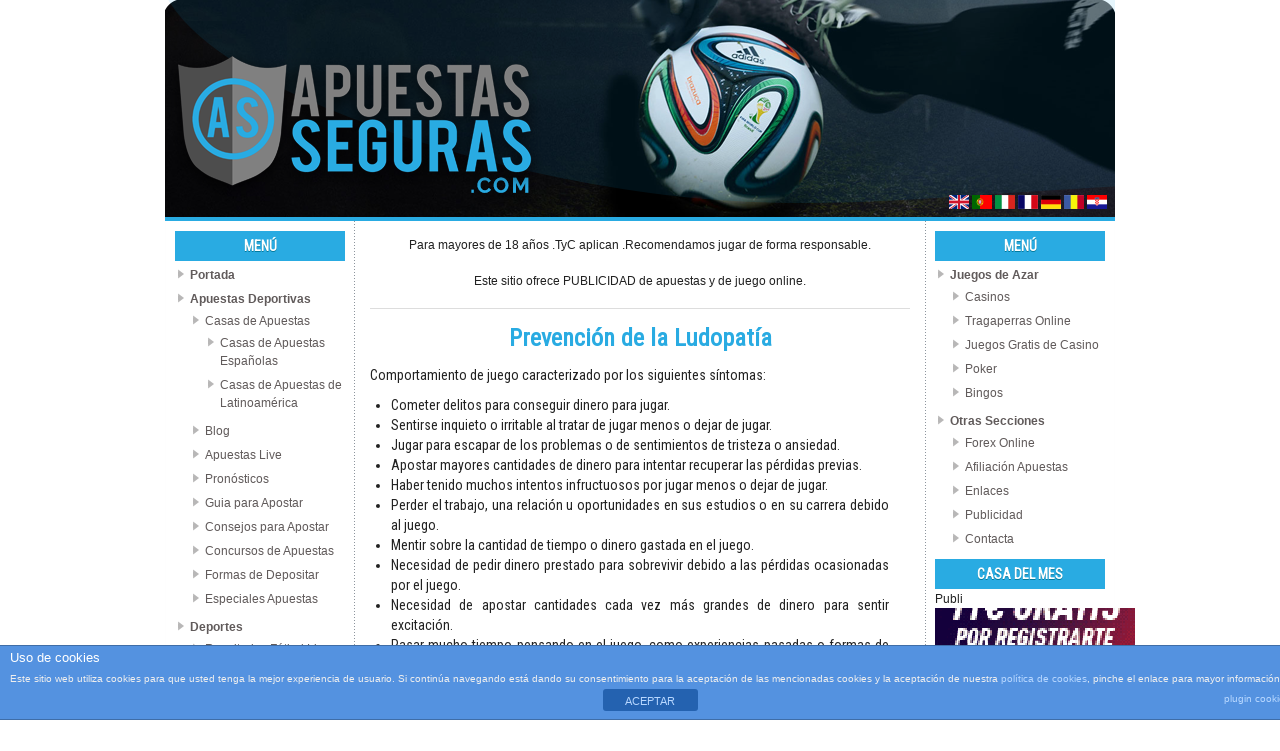

--- FILE ---
content_type: text/html; charset=UTF-8
request_url: https://www.apuestasseguras.com/ludopatia.htm
body_size: 8073
content:
<!DOCTYPE html PUBLIC "-//W3C//DTD XHTML 1.0 Transitional//EN" "http://www.w3.org/TR/xhtml1/DTD/xhtml1-transitional.dtd">
<html xmlns="http://www.w3.org/1999/xhtml" lang="es">
<head profile="http://gmpg.org/xfn/11">
<meta http-equiv="Content-Type" content="text/html; charset=UTF-8" />

<link rel="stylesheet" href="https://www.apuestasseguras.com/wp-content/themes/web/css/screen.css" type="text/css" media="screen, projection" />
<link rel="stylesheet" href="https://www.apuestasseguras.com/wp-content/themes/web/css/print.css" type="text/css" media="print" />
<!--[if IE]><link rel="stylesheet" href="https://www.apuestasseguras.com/wp-content/themes/web/css/ie.css" type="text/css" media="screen, projection"><![endif]-->
<link rel="stylesheet" href="https://www.apuestasseguras.com/wp-content/themes/web/style.css" />
<link type="text/css" rel="stylesheet" href="https://fonts.googleapis.com/css?family=Roboto+Condensed" />
<link rel="stylesheet" href="https://www.apuestasseguras.com/wp-content/themes/web/jdgallery/jd.gallery.css" type="text/css" media="screen" charset="utf-8" />
<script src="https://www.apuestasseguras.com/wp-content/themes/web/jdgallery/mootools-1.2.1-core-yc.js" type="text/javascript"></script>
<script src="https://www.apuestasseguras.com/wp-content/themes/web/jdgallery/mootools-1.2-more.js" type="text/javascript"></script>
<script src="https://www.apuestasseguras.com/wp-content/themes/web/jdgallery/jd.gallery.js" type="text/javascript"></script>
<script src="https://www.apuestasseguras.com/wp-content/themes/web/jdgallery/jd.gallery.transitions.js" type="text/javascript"></script>
<!--[if IE 6]>
	<script src="https://www.apuestasseguras.com/wp-content/themes/web/js/pngfix.js"></script>
<![endif]--> 
<link rel="shortcut icon" href="https://www.apuestasseguras.com/images/favicon.ico" />
<link rel="alternate" type="application/rss+xml" href="https://www.apuestasseguras.com/feed" />
<link rel="pingback" href="https://www.apuestasseguras.com/xmlrpc.php" />
<script src="https://www.apuestasseguras.com/wp-content/themes/web/menu/mootools-1.2.1-core-yc.js" type="text/javascript"></script>
<link rel="stylesheet" href="https://www.apuestasseguras.com/wp-content/themes/web/menu/MenuMatic.css" type="text/css" media="screen" charset="utf-8" />
<!--[if lt IE 7]>
	<link rel="stylesheet" href="https://www.apuestasseguras.com/wp-content/themes/web/menu/MenuMatic-ie6.css" type="text/css" media="screen" charset="utf-8" />
<![endif]-->
<!-- Load the MenuMatic Class -->
<script src="https://www.apuestasseguras.com/wp-content/themes/web/menu/MenuMatic_0.68.3.js" type="text/javascript" charset="utf-8"></script>


	<!-- This site is optimized with the Yoast SEO plugin v14.3 - https://yoast.com/wordpress/plugins/seo/ -->
	<title>Prevención de la Ludopatía | Apuestas Seguras</title>
	<meta name="robots" content="index, follow" />
	<meta name="googlebot" content="index, follow, max-snippet:-1, max-image-preview:large, max-video-preview:-1" />
	<meta name="bingbot" content="index, follow, max-snippet:-1, max-image-preview:large, max-video-preview:-1" />
	<link rel="canonical" href="https://www.apuestasseguras.com/ludopatia.htm" />
	<meta property="og:locale" content="es_ES" />
	<meta property="og:type" content="article" />
	<meta property="og:title" content="Prevención de la Ludopatía | Apuestas Seguras" />
	<meta property="og:description" content="Comportamiento de juego caracterizado por los siguientes síntomas: Cometer delitos para conseguir dinero para jugar. Sentirse inquieto o irritable al tratar de jugar menos o dejar de jugar. Jugar para escapar de los problemas o de sentimientos de tristeza o ansiedad. Apostar mayores cantidades de dinero para intentar recuperar las pérdidas previas. Haber tenido muchos [&hellip;]" />
	<meta property="og:url" content="https://www.apuestasseguras.com/ludopatia.htm" />
	<meta property="og:site_name" content="Apuestas Seguras" />
	<meta property="article:modified_time" content="2014-12-10T20:34:06+00:00" />
	<meta name="twitter:card" content="summary_large_image" />
	<script type="application/ld+json" class="yoast-schema-graph">{"@context":"https://schema.org","@graph":[{"@type":"WebSite","@id":"https://www.apuestasseguras.com/#website","url":"https://www.apuestasseguras.com/","name":"Apuestas Seguras","description":"Apuestas Seguras. Encontrar\u00e1s las mejores apuestas deportivas seguras online. Encuentra lo mejor del mundo de las apuestas : pronosticos, cuotas, noticias y resultados.","potentialAction":[{"@type":"SearchAction","target":"https://www.apuestasseguras.com/?s={search_term_string}","query-input":"required name=search_term_string"}],"inLanguage":"es"},{"@type":"WebPage","@id":"https://www.apuestasseguras.com/ludopatia.htm#webpage","url":"https://www.apuestasseguras.com/ludopatia.htm","name":"Prevenci\u00f3n de la Ludopat\u00eda | Apuestas Seguras","isPartOf":{"@id":"https://www.apuestasseguras.com/#website"},"datePublished":"2014-12-10T09:00:56+00:00","dateModified":"2014-12-10T20:34:06+00:00","inLanguage":"es","potentialAction":[{"@type":"ReadAction","target":["https://www.apuestasseguras.com/ludopatia.htm"]}]}]}</script>
	<!-- / Yoast SEO plugin. -->


<link rel='dns-prefetch' href='//s.w.org' />
<link rel="alternate" type="application/rss+xml" title="Apuestas Seguras &raquo; Comentario Prevención de la Ludopatía del feed" href="https://www.apuestasseguras.com/ludopatia.htm/feed" />
<link rel="preload" href="https://www.apuestasseguras.com/wp-content/uploads/2021/04/Captura-de-pantalla-2021-04-07-a-las-18.47.21.png" as="image" />
		<script type="text/javascript">
			window._wpemojiSettings = {"baseUrl":"https:\/\/s.w.org\/images\/core\/emoji\/12.0.0-1\/72x72\/","ext":".png","svgUrl":"https:\/\/s.w.org\/images\/core\/emoji\/12.0.0-1\/svg\/","svgExt":".svg","source":{"concatemoji":"https:\/\/www.apuestasseguras.com\/wp-includes\/js\/wp-emoji-release.min.js?ver=5.3.20"}};
			!function(e,a,t){var n,r,o,i=a.createElement("canvas"),p=i.getContext&&i.getContext("2d");function s(e,t){var a=String.fromCharCode;p.clearRect(0,0,i.width,i.height),p.fillText(a.apply(this,e),0,0);e=i.toDataURL();return p.clearRect(0,0,i.width,i.height),p.fillText(a.apply(this,t),0,0),e===i.toDataURL()}function c(e){var t=a.createElement("script");t.src=e,t.defer=t.type="text/javascript",a.getElementsByTagName("head")[0].appendChild(t)}for(o=Array("flag","emoji"),t.supports={everything:!0,everythingExceptFlag:!0},r=0;r<o.length;r++)t.supports[o[r]]=function(e){if(!p||!p.fillText)return!1;switch(p.textBaseline="top",p.font="600 32px Arial",e){case"flag":return s([127987,65039,8205,9895,65039],[127987,65039,8203,9895,65039])?!1:!s([55356,56826,55356,56819],[55356,56826,8203,55356,56819])&&!s([55356,57332,56128,56423,56128,56418,56128,56421,56128,56430,56128,56423,56128,56447],[55356,57332,8203,56128,56423,8203,56128,56418,8203,56128,56421,8203,56128,56430,8203,56128,56423,8203,56128,56447]);case"emoji":return!s([55357,56424,55356,57342,8205,55358,56605,8205,55357,56424,55356,57340],[55357,56424,55356,57342,8203,55358,56605,8203,55357,56424,55356,57340])}return!1}(o[r]),t.supports.everything=t.supports.everything&&t.supports[o[r]],"flag"!==o[r]&&(t.supports.everythingExceptFlag=t.supports.everythingExceptFlag&&t.supports[o[r]]);t.supports.everythingExceptFlag=t.supports.everythingExceptFlag&&!t.supports.flag,t.DOMReady=!1,t.readyCallback=function(){t.DOMReady=!0},t.supports.everything||(n=function(){t.readyCallback()},a.addEventListener?(a.addEventListener("DOMContentLoaded",n,!1),e.addEventListener("load",n,!1)):(e.attachEvent("onload",n),a.attachEvent("onreadystatechange",function(){"complete"===a.readyState&&t.readyCallback()})),(n=t.source||{}).concatemoji?c(n.concatemoji):n.wpemoji&&n.twemoji&&(c(n.twemoji),c(n.wpemoji)))}(window,document,window._wpemojiSettings);
		</script>
		<style type="text/css">
img.wp-smiley,
img.emoji {
	display: inline !important;
	border: none !important;
	box-shadow: none !important;
	height: 1em !important;
	width: 1em !important;
	margin: 0 .07em !important;
	vertical-align: -0.1em !important;
	background: none !important;
	padding: 0 !important;
}
</style>
	<link rel='stylesheet' id='wp-block-library-css'  href='https://www.apuestasseguras.com/wp-includes/css/dist/block-library/style.min.css?ver=5.3.20' type='text/css' media='all' />
<style id='wp-block-library-inline-css' type='text/css'>
.has-text-align-justify{text-align:justify;}
</style>
<link rel='stylesheet' id='age-gate-css'  href='https://www.apuestasseguras.com/wp-content/plugins/age-gate/public/css/age-gate-public.css?ver=2.20.2' type='text/css' media='all' />
<style id='age-gate-user-options-inline-css' type='text/css'>
:root{--age-gate-blur: 5px;}
</style>
<link rel='stylesheet' id='front-estilos-css'  href='https://www.apuestasseguras.com/wp-content/plugins/asesor-cookies-para-la-ley-en-espana/html/front/estilos.css?ver=5.3.20' type='text/css' media='all' />
<link rel='stylesheet' id='contact-form-7-css'  href='https://www.apuestasseguras.com/wp-content/plugins/contact-form-7/includes/css/styles.css?ver=5.1.9' type='text/css' media='all' />
<link rel='stylesheet' id='wp-pagenavi-css'  href='https://www.apuestasseguras.com/wp-content/plugins/wp-pagenavi/pagenavi-css.css?ver=2.70' type='text/css' media='all' />
<link rel='stylesheet' id='tablepress-default-css'  href='https://www.apuestasseguras.com/wp-content/plugins/tablepress/css/default.min.css?ver=1.11' type='text/css' media='all' />
<link rel='stylesheet' id='jetpack_css-css'  href='https://www.apuestasseguras.com/wp-content/plugins/jetpack/css/jetpack.css?ver=8.6.4' type='text/css' media='all' />
<script type='text/javascript' src='https://www.apuestasseguras.com/wp-includes/js/jquery/jquery.js?ver=1.12.4-wp'></script>
<script type='text/javascript' src='https://www.apuestasseguras.com/wp-includes/js/jquery/jquery-migrate.min.js?ver=1.4.1'></script>
<script type='text/javascript'>
/* <![CDATA[ */
var cdp_cookies_info = {"url_plugin":"https:\/\/www.apuestasseguras.com\/wp-content\/plugins\/asesor-cookies-para-la-ley-en-espana\/plugin.php","url_admin_ajax":"https:\/\/www.apuestasseguras.com\/wp-admin\/admin-ajax.php"};
/* ]]> */
</script>
<script type='text/javascript' src='https://www.apuestasseguras.com/wp-content/plugins/asesor-cookies-para-la-ley-en-espana/html/front/principal.js?ver=5.3.20'></script>
<link rel='https://api.w.org/' href='https://www.apuestasseguras.com/wp-json/' />
<link rel="EditURI" type="application/rsd+xml" title="RSD" href="https://www.apuestasseguras.com/xmlrpc.php?rsd" />
<link rel="wlwmanifest" type="application/wlwmanifest+xml" href="https://www.apuestasseguras.com/wp-includes/wlwmanifest.xml" /> 
<meta name="generator" content="WordPress 5.3.20" />
<link rel='shortlink' href='https://wp.me/P8jnmn-1B' />
<link rel="alternate" type="application/json+oembed" href="https://www.apuestasseguras.com/wp-json/oembed/1.0/embed?url=https%3A%2F%2Fwww.apuestasseguras.com%2Fludopatia.htm" />
<link rel="alternate" type="text/xml+oembed" href="https://www.apuestasseguras.com/wp-json/oembed/1.0/embed?url=https%3A%2F%2Fwww.apuestasseguras.com%2Fludopatia.htm&#038;format=xml" />
<meta name="google-site-verification" content="t7kCLU2Ji1aJeu7q1WHx8RJrQBPN_BBKuacW0zEZzI8" />
<link rel='dns-prefetch' href='//v0.wordpress.com'/>
<link rel='dns-prefetch' href='//i0.wp.com'/>
<link rel='dns-prefetch' href='//i1.wp.com'/>
<link rel='dns-prefetch' href='//i2.wp.com'/>
<style type='text/css'>img#wpstats{display:none}</style><meta name="ga-site-verification" content="QbWZ_PRW_QiotWjPr01mUeMB" />
</head>
<body data-rsssl=1>
	<div id="wrapper">
		<div id="container" class="container"> 
			<div class="span-24">
                <div class="span-20">
			</div>
			</div>
				<div id="header" class="span-24">
					<div class="span-12" style="padding-top: 0px;">
<a href="https://www.apuestasseguras.com/"><img src="https://www.apuestasseguras.com/images/logo.png" alt="Apuestas Seguras"></a>
					</div>
					<div class="span-12 last" style="padding-top: 195px;">

<div align="right">

<a href="http://www.betsite.org/" title="bets" target="_blank" rel="nofollow"><img src="https://www.apuestasseguras.com/images/inglaterra.png" alt="bets" /></a>

<a href="http://www.bonusapostas.com/" title="apostas" target="_blank" rel="nofollow"><img src="https://www.apuestasseguras.com/images/portugal.png" alt="apostas" /></a>

<a href="http://www.scommessesportivecalcio.com/" title="scommesse" target="_blank" rel="nofollow"><img src="https://www.apuestasseguras.com/images/italia.png" alt="scommesse" /></a>

<a href="http://www.lesparissportifs.org/" title="paris sportifs" target="_blank" rel="nofollow"><img src="https://www.apuestasseguras.com/images/francia.png" alt="paris sportifs" /></a>

<a href="http://www.dassportwetten.com/" title="sport wetten" target="_blank" rel="nofollow"><img src="https://www.apuestasseguras.com/images/alemania.png" alt="sport wetten" /></a>

<a href="http://www.pariuri.tv/" title="pariuri" target="_blank" rel="nofollow"><img src="https://www.apuestasseguras.com/images/rumania.png" alt="pariuri" /></a>

<a href="http://www.kladionice.biz/" title="kladionice" target="_blank" rel="nofollow"><img src="https://www.apuestasseguras.com/images/croacia.png" alt="kladionice" /></a>

<img src="https://www.apuestasseguras.com/images/transparencia.png" width="5" height="14" />

</div>

					</div>

				</div>

<p>&nbsp;</p>
<p>&nbsp;</p>
<div>&nbsp;</div>

			<div class="span-24">
				<div id="navcontainer">
				</div>
			</div><div class="span-24" id="contentwrap">
    <div class="span-5">
		<div class="sidebar sidebar-left">
			<ul>
				<li id="nav_menu-2" class="widget widget_nav_menu"><h2 class="widgettitle">MENÚ</h2><div class="menu-menu-izquierda-container"><ul id="menu-menu-izquierda" class="menu"><li id="menu-item-174" class="menu-item menu-item-type-custom menu-item-object-custom menu-item-home menu-item-174"><a href="https://www.apuestasseguras.com/"><strong>Portada</strong></a></li>
<li id="menu-item-175" class="menu-item menu-item-type-custom menu-item-object-custom menu-item-has-children menu-item-175"><a href="#"><strong>Apuestas Deportivas</strong></a>
<ul class="sub-menu">
	<li id="menu-item-177" class="menu-item menu-item-type-post_type menu-item-object-page menu-item-has-children menu-item-177"><a href="https://www.apuestasseguras.com/menu2.htm">Casas de Apuestas</a>
	<ul class="sub-menu">
		<li id="menu-item-469" class="menu-item menu-item-type-post_type menu-item-object-page menu-item-469"><a href="https://www.apuestasseguras.com/espana.htm">Casas de Apuestas Españolas</a></li>
		<li id="menu-item-470" class="menu-item menu-item-type-post_type menu-item-object-page menu-item-470"><a href="https://www.apuestasseguras.com/america.htm">Casas de Apuestas de Latinoamérica</a></li>
	</ul>
</li>
	<li id="menu-item-176" class="menu-item menu-item-type-taxonomy menu-item-object-category menu-item-176"><a href="https://www.apuestasseguras.com/blog.htm">Blog</a></li>
	<li id="menu-item-179" class="menu-item menu-item-type-post_type menu-item-object-page menu-item-179"><a href="https://www.apuestasseguras.com/apuestaslive.htm">Apuestas Live</a></li>
	<li id="menu-item-180" class="menu-item menu-item-type-post_type menu-item-object-page menu-item-180"><a rel="nofollow" href="https://www.apuestasseguras.com/Pronosticos.htm">Pronósticos</a></li>
	<li id="menu-item-181" class="menu-item menu-item-type-post_type menu-item-object-page menu-item-181"><a href="https://www.apuestasseguras.com/Guia.htm">Guia para Apostar</a></li>
	<li id="menu-item-182" class="menu-item menu-item-type-post_type menu-item-object-page menu-item-182"><a href="https://www.apuestasseguras.com/consejos.htm">Consejos para Apostar</a></li>
	<li id="menu-item-184" class="menu-item menu-item-type-post_type menu-item-object-page menu-item-184"><a href="https://www.apuestasseguras.com/concurso.htm">Concursos de Apuestas</a></li>
	<li id="menu-item-185" class="menu-item menu-item-type-post_type menu-item-object-page menu-item-185"><a href="https://www.apuestasseguras.com/ingresos.htm">Formas de Depositar</a></li>
	<li id="menu-item-186" class="menu-item menu-item-type-post_type menu-item-object-page menu-item-186"><a rel="nofollow" href="https://www.apuestasseguras.com/especiales.htm">Especiales Apuestas</a></li>
</ul>
</li>
<li id="menu-item-187" class="menu-item menu-item-type-custom menu-item-object-custom menu-item-has-children menu-item-187"><a href="#"><strong>Deportes</strong></a>
<ul class="sub-menu">
	<li id="menu-item-188" class="menu-item menu-item-type-post_type menu-item-object-page menu-item-188"><a href="https://www.apuestasseguras.com/resultados.htm">Resultados Fútbol Live</a></li>
	<li id="menu-item-189" class="menu-item menu-item-type-post_type menu-item-object-page menu-item-189"><a rel="nofollow" href="https://www.apuestasseguras.com/estadisticas.htm">Estadísticas</a></li>
</ul>
</li>
</ul></div></li><li id="text-4" class="widget widget_text"><h2 class="widgettitle">CASAS DE APUESTAS</h2>			<div class="textwidget"><p>Contenido para mayores de 18 años. Todas las casas tienen términos y condiciones. Recomendamos jugar de forma responsable.</p>
<p>PUBLICIDAD</p>
<ul class="xoxo blogroll">
<li><strong><a title="888sport" href="https://ic.aff-handler.com/C/46286?sr=1220362" target="_blank" rel="nofollow noopener noreferrer">888sport</a> </strong></li>
<li><strong><a title="Betway" href="http://www.betway.es/?s=wgs16148&amp;mid=82303" target="_blank" rel="nofollow noopener noreferrer">Betway</a></strong></li>
<li><strong><a title="Bwin" href="https://promo.bwin.es/es/promo/8040_2017_live_the_action?4605906&amp;zoneId=1827049" target="_blank" rel="nofollow noopener noreferrer">bwin</a> </strong></li>
<li><strong><a title="Golden Park" href="https://app.afiliago.com/go/6589/JDYorVASub" target="_blank" rel="nofollow noopener noreferrer">Golden Park</a> </strong></li>
<li><strong><a title="luckia" href="https://bet.redluckia.com/redirect.aspx?pid=2160&amp;bid=1528" target="_blank" rel="nofollow noopener noreferrer">Luckia</a> </strong></li>
<li><strong><a title="paf" href="https://record.multibrandaffiliates.com/_eeEKixTaaxt_qrCCt62aAWNd7ZgqdRLk/1/" target="_blank" rel="nofollow noopener noreferrer">Paf</a> </strong></li>
<li><strong><u><a title="pokerstars sports" href="https://secure.starsaffiliateclub.com/C.ashx?btag=a_105556b_1373c_&amp;affid=72045004&amp;siteid=105556&amp;adid=1373&amp;c=" target="_blank" rel="nofollow noopener noreferrer">PokerStars Sports</a> </u></strong></li>
<li><strong><a href="https://online.sportium.es/promoRedirect?member=cidoncha&amp;campaign=DEFAULT&amp;channel=DEFAULT&amp;zone=18823521&amp;lp=16346254" target="_blank" rel="nofollow noopener noreferrer">Sportium</a>  </strong></li>
<li><strong><a href="http://ads.suertia.es/redirect.aspx?bid=1561&amp;pid=2167" target="_blank" rel="nofollow noopener noreferrer">Suertia</a> </strong></li>
<li><strong><a title="willhill" href="https://campaigns.williamhill.es/C.ashx?btag=a_534b_823c_&amp;affid=1420353&amp;siteid=534&amp;adid=823&amp;c=" target="_blank" rel="nofollow noopener noreferrer">William Hill</a> </strong></li>
<li><strong><a href="https://ads.yaasscasino.es/redirect.aspx?pid=12139&amp;lpid=612&amp;bid=8836" target="_blank" rel="noopener noreferrer">Yaass Casino</a></strong></li>
</ul>
</div>
		</li>			</ul>
		</div>
</div>	<div class="span-14">
		<div id="content">

<div align="center">




<p>Para mayores de 18 años .TyC aplican .Recomendamos jugar de forma responsable.</p>
<p align="center">Este sitio ofrece PUBLICIDAD de apuestas y de juego online.</p>

</div>

<hr></hr>

						<div class="post" id="post-99">
			<div align="center"><h2 class="title">Prevención de la Ludopatía</h2></div>
<div align="center"></div>
				<div class="entry">
					<p>Comportamiento de juego caracterizado por los siguientes síntomas:</p>
<ul>
<li>Cometer delitos para conseguir dinero para jugar.</li>
<li>Sentirse inquieto o irritable al tratar de jugar menos o dejar de jugar.</li>
<li>Jugar para escapar de los problemas o de sentimientos de tristeza o ansiedad.</li>
<li>Apostar mayores cantidades de dinero para intentar recuperar las pérdidas previas.</li>
<li>Haber tenido muchos intentos infructuosos por jugar menos o dejar de jugar.</li>
<li>Perder el trabajo, una relación u oportunidades en sus estudios o en su carrera debido al juego.</li>
<li>Mentir sobre la cantidad de tiempo o dinero gastada en el juego.</li>
<li>Necesidad de pedir dinero prestado para sobrevivir debido a las pérdidas ocasionadas por el juego.</li>
<li>Necesidad de apostar cantidades cada vez más grandes de dinero para sentir excitación.</li>
<li>Pasar mucho tiempo pensando en el juego, como experiencias pasadas o formas de conseguir más dinero con que jugar.</li>
</ul>
<p><strong>LUDOPATÍA</strong></p>
<blockquote><p>«Es una enfermedad adictiva en la que el sujeto es empujado por un abrumador e incontrolable impulso de jugar. El impulso persiste y progresa en intensidad y urgencia, consumiendo cada vez más tiempo, energía y recursos emocionales y materiales de que dispone el individuo. Finalmente, invade, socava y a menudo destruye todo lo que es significativo en la vida de la persona»</p></blockquote>
<p>Si crees que estás entre los síntomas que identificamos, aquí tienes el:</p>
<ul>
<li><strong>Teléfono del Jugador:</strong> 900 713 525</li>
</ul>
									</div>
			</div>
					</div>
	</div>
	<div class="span-5 last">
		<div class="sidebar sidebar-right">
			<ul>
				<li id="nav_menu-3" class="widget widget_nav_menu"><h2 class="widgettitle">MENÚ</h2><div class="menu-menu-derecha-container"><ul id="menu-menu-derecha" class="menu"><li id="menu-item-190" class="menu-item menu-item-type-custom menu-item-object-custom menu-item-has-children menu-item-190"><a><strong>Juegos de Azar</strong></a>
<ul class="sub-menu">
	<li id="menu-item-191" class="menu-item menu-item-type-post_type menu-item-object-page menu-item-191"><a href="https://www.apuestasseguras.com/casinos.htm">Casinos</a></li>
	<li id="menu-item-257" class="menu-item menu-item-type-post_type menu-item-object-page menu-item-257"><a href="https://www.apuestasseguras.com/tragaperras">Tragaperras Online</a></li>
	<li id="menu-item-192" class="menu-item menu-item-type-post_type menu-item-object-page menu-item-192"><a rel="nofollow" href="https://www.apuestasseguras.com/juegosgratuitos.htm">Juegos Gratis de Casino</a></li>
	<li id="menu-item-193" class="menu-item menu-item-type-post_type menu-item-object-page menu-item-193"><a href="https://www.apuestasseguras.com/poker.htm">Poker</a></li>
	<li id="menu-item-194" class="menu-item menu-item-type-post_type menu-item-object-page menu-item-194"><a href="https://www.apuestasseguras.com/bingos.htm">Bingos</a></li>
</ul>
</li>
<li id="menu-item-196" class="menu-item menu-item-type-custom menu-item-object-custom menu-item-has-children menu-item-196"><a><strong>Otras Secciones</strong></a>
<ul class="sub-menu">
	<li id="menu-item-315" class="menu-item menu-item-type-post_type menu-item-object-page menu-item-315"><a rel="nofollow" href="https://www.apuestasseguras.com/forex">Forex Online</a></li>
	<li id="menu-item-197" class="menu-item menu-item-type-post_type menu-item-object-page menu-item-197"><a rel="nofollow" href="https://www.apuestasseguras.com/afiliacion.htm">Afiliación Apuestas</a></li>
	<li id="menu-item-198" class="menu-item menu-item-type-post_type menu-item-object-page menu-item-198"><a rel="nofollow" href="https://www.apuestasseguras.com/enlaces.htm">Enlaces</a></li>
	<li id="menu-item-199" class="menu-item menu-item-type-custom menu-item-object-custom menu-item-199"><a title="publicidad" rel="nofollow" href="http://www.publicidadapuestas.com">Publicidad</a></li>
	<li id="menu-item-200" class="menu-item menu-item-type-post_type menu-item-object-page menu-item-200"><a rel="nofollow" href="https://www.apuestasseguras.com/contacta.htm">Contacta</a></li>
</ul>
</li>
</ul></div></li><li id="text-10" class="widget widget_text"><h2 class="widgettitle">CASA DEL MES</h2>			<div class="textwidget"><div>Publi</div>

<div align="center">

<a href="https://online.sportium.es/promoRedirect?member=cidoncha&campaign=DEFAULT&channel=DEFAULT&zone=19336069&lp=16346254">
 <img src="https://i2.wp.com/www.apuestasseguras.com/wp-content/uploads/2024/07/robapaginas_120x240.gif?resize=200%2C200&#038;ssl=1" width="200" height="200" data-recalc-dims="1" />
</a>

</div></div>
		</li><li id="text-7" class="widget widget_text">			<div class="textwidget"><a class="twitter-timeline" width="220" height="275" href="https://twitter.com/apuestasseguras" data-widget-id="261414711462072320">Tweets por @apuestasseguras</a>
<script>!function(d,s,id){var js,fjs=d.getElementsByTagName(s)[0];if(!d.getElementById(id)){js=d.createElement(s);js.id=id;js.src="//platform.twitter.com/widgets.js";fjs.parentNode.insertBefore(js,fjs);}}(document,"script","twitter-wjs");</script></div>
		</li><li id="text-11" class="widget widget_text"><h2 class="widgettitle">Webs Amigas</h2>			<div class="textwidget">
<p><a href="http://www.tragaperrasonline.com/" title="Tragaperras Online" target="_blank" rel="noopener noreferrer">Tragaperras Online</a> </p>
<p> <a href="http://www.ruletagratis.com/" title="ruleta gratis" target="_blank" rel="noopener noreferrer">Ruleta Gratis</a> </p>
<p><a href="http://apuestasbitcoin.net" title="Apuestas con bitcoin" target="_blank" rel="noopener noreferrer">Apuestas Argentina</a> </p>
<p> <a href="http://apuestasmexico.mx/" title="apuestas mexico" target="_blank" rel="noopener noreferrer">Apuestas Mexico</a></p>
<p><a href="http://bonosdeapuestas.es/" title="bonos de apuestas" target="_blank" rel="noopener noreferrer">Bonos de Apuestas</a> </p>
<p><a href="http://bonosdepoker.com/" title="bonos de poker" target="_blank" rel="noopener noreferrer">Bonos de Poker</a></p></div>
		</li>			</ul>
		</div>
	</div></div>
<!-- HTML del pié de página -->
<div class="cdp-cookies-alerta  cdp-solapa-ocultar cdp-cookies-textos-izq cdp-cookies-tema-azul">
	<div class="cdp-cookies-texto">
		<h4 style="font-size:13px !important;line-height:13px !important">Uso de cookies</h4><p style="font-size:10px !important;line-height:10px !important">Este sitio web utiliza cookies para que usted tenga la mejor experiencia de usuario. Si continúa navegando está dando su consentimiento para la aceptación de las mencionadas cookies y la aceptación de nuestra <a href="https://www.apuestasseguras.com/politica-de-cookies" style="font-size:10px !important;line-height:10px !important">política de cookies</a>, pinche el enlace para mayor información.<a href="http://wordpress.org/plugins/asesor-cookies-para-la-ley-en-espana/" class="cdp-cookies-boton-creditos" target="_blank">plugin cookies</a></p>
		<a href="javascript:;" class="cdp-cookies-boton-cerrar">ACEPTAR</a> 
	</div>
	<a class="cdp-cookies-solapa">Aviso de cookies</a>
</div>
 <script type='text/javascript'>
/* <![CDATA[ */
var age_gate_params = {"errors":{"cookies":"Tu navegador no acepta cookies, puedes experimentar problemas al entrar en este sitio","fail":"No tienes la edad suficiente para ver este contenido"},"settings":{"rechallenge":true}};
/* ]]> */
</script>
<script type='text/javascript' src='https://www.apuestasseguras.com/wp-content/plugins/age-gate/public/js/age-gate-public-cookie.js?ver=2.20.2'></script>
<script type='text/javascript' src='https://www.apuestasseguras.com/wp-content/plugins/jetpack/_inc/build/photon/photon.min.js?ver=20191001'></script>
<script type='text/javascript' src='https://www.apuestasseguras.com/wp-content/plugins/age-gate/public/js/age-gate-shortcode.js?ver=2.20.2'></script>
<script type='text/javascript'>
/* <![CDATA[ */
var wpcf7 = {"apiSettings":{"root":"https:\/\/www.apuestasseguras.com\/wp-json\/contact-form-7\/v1","namespace":"contact-form-7\/v1"}};
/* ]]> */
</script>
<script type='text/javascript' src='https://www.apuestasseguras.com/wp-content/plugins/contact-form-7/includes/js/scripts.js?ver=5.1.9'></script>
<script type='text/javascript' src='https://www.apuestasseguras.com/wp-includes/js/wp-embed.min.js?ver=5.3.20'></script>
<script type='text/javascript' src='https://stats.wp.com/e-202604.js' async='async' defer='defer'></script>
<script type='text/javascript'>
	_stq = window._stq || [];
	_stq.push([ 'view', {v:'ext',j:'1:8.6.4',blog:'122828719',post:'99',tz:'1',srv:'www.apuestasseguras.com'} ]);
	_stq.push([ 'clickTrackerInit', '122828719', '99' ]);
</script>

 </div>   
    	<div id="footer">&copy; 2004-2020 <strong>ApuestasSeguras.com</strong> | <a href="https://www.apuestasseguras.com/contacta.htm">informacion@apuestasseguras.com</a> | <a href="https://www.apuestasseguras.com/aviso.htm">Aviso Legal</a> | <a href="https://www.apuestasseguras.com/ludopatia.htm">Prevención Ludopatía</a>
<p><a href="http://www.jugarbien.es" target="_blank"><img src="https://www.apuestasseguras.com/wp-content/uploads/2017/11/logo_JugarBien.jpg" alt="jugar bien" width="171" height="50" border="0"></a> 

<a href="http://www.ordenacionjuego.es/es/rgiaj" target="_blank"><img src="https://www.apuestasseguras.com/wp-content/uploads/2017/11/logo_AutoExclusion.jpg" alt="autoexclusión" width="65" height="50" border="0"></a> 

<a href="http://www.ordenacionjuego.es" target="_blank"><img src="https://www.apuestasseguras.com/wp-content/uploads/2017/11/juegoseguro.jpg" alt="juego seguro" width="210" height="48" border="0"></a> 

<a href="http://www.ordenacionjuego.es" target="_blank"><img src="https://www.apuestasseguras.com/wp-content/uploads/2017/11/18.png" alt="Mayores 18" width="75" height="48" border="0"></a> </p> </div>
        <div id="credits">
En nuestra web siempre ofrecemos contenido actualizado al instante, siempre encontrarás la información y los bonos actualizados.
<div>Toda la web está destinada a mayores de 18 años, ningún menor será aceptado en ninguna casa de apuestas.</div>
</div>
  
</div>
</body>
</html>

--- FILE ---
content_type: text/css
request_url: https://www.apuestasseguras.com/wp-content/themes/web/style.css
body_size: 2564
content:
/*
	Theme Name: Apuestas Seguras
	Theme URL: http://www.apuestasseguras.com/
	Description: Apuestas Seguras: apuestas deportivas en internet, promociones, bonos, apuestas gratis, comparativa de cuotas, pronósticos, noticias y resultados en directo.
	Author: Webmaster
	Author URI: http://www.apuestasseguras.com/
	Version: 2.0
*/

/* LAYOUT */

body {
	background-color: #FFFFFF;
	}

#wrapper {
	padding:0;
	}

#container {
	align:center;
	}

#contentwrap {
	background: url(images/content-background.png) top left repeat-y;
	}

a {
	color: #29ABE2;
	}

a:hover {
	color: #919090;
	}
/* HEADER */

#header {
	height: 127px;
	}

#header h1 {
	margin-bottom: 0px !important;
	padding: 20px 0 0 0;
	font-weight: normal;
	font-family: 'Roboto Condensed';
	font-weight: bold;
	font-size: 50px;
    	text-transform: uppercase;
	}

#header h1 a, #header h1 a:visited {
	color: #fff;
	text-decoration: none;
	}


#header h2 {
	color: #29ABE2;
	font-size: 14px;
    	font-family: 'Roboto Condensed';
	}

.logoimg {
    margin: 20px 0 0 0px;
}

/* NAVIGATION MENUS */

    
#pagemenucontainer {
	height: 92px;
	margin-top: 2px;
	}
	
#pagemenu {
	height: 92px;
	}

#pagemenu, #pagemenu ul { 
	padding: 0;
	margin: 0;
	list-style: none;
	line-height: 1;
	font-family: 'Roboto Condensed';
	}
#pagemenu {
	margin-bottom: 1px;
	}
	
#pagemenu ul {
	float: left;
	font-family: 'Roboto Condensed';
	list-style: none;
	margin: 0px 0px 0px 0px;
	padding: 0px
	}
	
#pagemenu li {
	float: left;
	font-family: 'Roboto Condensed';
	list-style: none;
	margin: 0px;
    	padding: 0px 6px 0 0px;
	}
	
#pagemenu ul li {
	list-style: none;
	margin: 0px;
	padding: 0;
    
	}
	
#pagemenu li a, #pagemenu li a:link {
	color: #919090;
	display: block;
   	margin: 0;
	padding: 6px 12px;
	text-decoration: none;
	text-transform: uppercase;
	font-size: 11px;
    	font-weight: bold;
	font-family: 'Roboto Condensed';
    	-moz-border-radius: 0 0 8px 8px;
    	-khtml-border-radius: 0 0 8px 8px;
    	-webkit-border-radius: 0 0 8px 8px;
    	border-radius: 0 0 8px 8px;
	}
	
#pagemenu li a:hover, #pagemenu li a:active{
	color: #fff;
    background: #727171;
	display: block;
	text-decoration: none;
	}
	
#pagemenu  li.current_page_item a {
    background: #727171;
	color:#fff;
	}

#pagemenu li:hover, #pagemenu li.sfhover { 
	position: static;
	}
	


.topright {
	text-align: right;
    margin: 10px 0 0 0;
	}

.topright a {
	color: #919090;
	text-decoration: none;
	font-size: 11px;
	font-family: 'Roboto Condensed';
	vertical-align: top;
    	text-transform: uppercase;
	}
.topright a:hover {
    color: #fff
}



#navcontainer {
	height: 0px;
	display: block;
	overflow: hidden;
    	padding: 0;
    	border-bottom: 4px solid #29ABE2;
	}
    
#navcontainer .current-cat a {
	background: #29ABE2;
    	color: #fff;
    	text-shadow: 0 1px 0 #005d78;
    	-moz-border-radius: 8px 8px 0 0;
    	-khtml-border-radius: 8px 8px 0 0;
   	-webkit-border-radius: 8px 8px 0 0;
    	border-radius: 8px 8px 0 0;
	}
	
/* CONTENT */

#content {
	background-color: #fff;
	padding: 15px 5px 15px 5px;
	}
	
pre { overflow: auto; 
	width: 470px; 
	}

.post {
	padding-bottom: 15px;
	margin-bottom: 15px;
    	border-bottom: 1px solid #ddd;
	}

.post p {
	margin-bottom: 10px;
	}

.title {
	margin: 0 0 8px 0;
	padding: 0px;
	line-height: 22px;
	font-family: 'Roboto Condensed';
    	font-weight: bold;
	color: #29ABE2;
	}

	
.title a {
	text-decoration: none;
	color: #4a4848;
	}

.title a:hover {
	text-decoration: none;
	color: #29ABE2;
	}

.pagetitle {
	margin-bottom: 20px;
	line-height: 22px;
	font-family: 'Roboto Condensed';
	text-decoration: underline;
}

.postdate {
	font-size: 11px;
	padding: 2px 0px;
	font-family: 'Roboto Condensed';
	color: #5b5b5b;
	}


.postmeta {
	font-size: 11px;
	padding: 2px 4px;
	font-family: 'Roboto Condensed';
	}
	
.postdate img, .postmeta img {
	border: none;
	vertical-align: middle;
	margin:2px;
	}
	
.entry {
	text-align: justify;
	line-height: 20px;
	padding-top: 8px;
	font-family: 'Roboto Condensed';
	font-size: 14px;
	}
.navigation {
	padding: 10px 0;
	}

blockquote {
	overflow: hidden;
	padding-left: 9px;
	font-style: italic;
	color: #666;
	border-left: 3px solid #29ABE2;
	}
	
.post img {
	max-width: 680px;
	}

img.wp-smiley {
	max-height: 12px;
	margin: 0;
	padding: 0;
	border: none;
	}
	
.aligncenter,
div.aligncenter {
   display: block;
   margin-left: auto;
   margin-right: auto;
	}

.alignleft {
   float: left;
	}

.alignright {
   float: right;
	}

.wp-caption {
   border: 1px solid #ddd;
   text-align: center;
   background-color: #f3f3f3;
   padding-top: 4px;
   margin: 10px;
   /* optional rounded corners for browsers that support it */
   -moz-border-radius: 3px;
   -khtml-border-radius: 3px;
   -webkit-border-radius: 3px;
   border-radius: 3px;
	}

.wp-caption img {
   margin: 0;
   padding: 0;
   border: 0 none;
	}

.wp-caption p.wp-caption-text {
   font-size: 11px;
   line-height: 17px;
   padding: 0 4px 5px;
   margin: 0;
	}
	
/* wp-pagenavi */
.wp-pagenavi a, .wp-pagenavi a:link, .wp-pagenavi a:active {
    color: #686868 !important;
    background:#dfdfdf !important;
    border: 1px solid #989898 !important;
    font-size: 15px !important;
    padding:  4px 8px !important;
}

.wp-pagenavi span.current {
    color: #434343 !important;
    background:#fff !important;
    border: 1px solid #b6b5b5 !important;
    font-size: 15px !important;
    padding:  4px 8px !important;
    font-weight: bold;
}

.wp-pagenavi a:hover {
    color: #494949 !important;
    background:#dfdfdf !important;
    border: 1px solid #626262 !important;
    
}

.wp-pagenavi span.pages {
    color: #676767 !important;
    background:#fff !important;
    border: 1px solid #b6b5b5 !important;
    font-size: 15px !important;
    padding:  4px 8px !important;
}

.wp-pagenavi span.extend {
    background:transparent !important;
    font-size: 15px !important;
    padding:  4px 8px !important;
    color: #676767 !important;
    background:#fff !important;
    border: 1px solid #b6b5b5 !important;
    font-weight: bold;
}

/* SIDEBAR(S) */

.sidebaradbox {
	margin-top: 5px; 
	text-align:center;
	}
	
.ad125 {
	margin: 10px;
	}


.sidebar {
	margin: 10px;
	}
	
.sidebar-right {
	}
	
.sidebar-left {
	}
    
    
.sidebar a {
	text-decoration: none;
	color: #615b5b;
	}

.sidebar a:hover {
	text-decoration: underline;
	color:#29ABE2;
	}

	
#search {
    border: 1px solid #ddd;
    height: 26px;
    padding: 0;
    background: #fff url(images/search-background.png) top left repeat-x;
    text-align: right;
    margin: 0px;
    
}

#search input {
	border: 0;
    background: none;
    color: #666;
}
	
	
#s {
	width: 130px;
	padding: 3px;
    margin:2px 0 0 0;
    background: none;
}


.sidebar h2 {
	margin: 0 0 0 0;
	padding: 5px 0;
	background: url(images/sidebar-tab.png) top left no-repeat;
	font-size: 14px;
	font-family: 'Roboto Condensed';
	font-weight: bold;
	text-transform: uppercase;
	color: #fff;
    text-align: center;
    text-shadow: 0 1px 0 #047b9d;
	}

.sidebar ul {
	list-style-type: none;
	margin: 0px 0px 10px 0px;
	padding: 0px;
	}
	
.sidebar ul li {
	list-style-type: none;
	margin: 0px 0px 5px 0px;
	padding: 0px;
	}

.sidebar ul ul {
	list-style-type: none;
	margin: 0px;
	padding: 0;
	}
	
.sidebar ul li li {
	padding: 3px 0px 3px 15px;
	margin: 0px;
	background: url(images/bullet.gif) no-repeat top left;
	}
	
.sidebar ul li ul li {
	background: url(images/bullet.gif) no-repeat top left;
	padding: 2px 0px 2px 15px;
	margin: 2px 0;
	}

    
#wp-calendar {
    padding-left: 5px;
    }

#wp-calendar th {
	font-style: normal;
	text-transform: capitalize;
	color: #29ABE2;
	background: none;
	}
#wp-calendar caption {
	padding: 2px 4px;
	text-transform: uppercase;	margin: 2px 0 2px 0;
	background: none;
	}

#wp-calendar td {
	color: #29ABE2;
	font: normal 12px 'Lucida Grande', 'Lucida Sans Unicode', Verdana, sans-serif;
	letter-spacing: normal;
	padding: 2px 0;
	text-align: center;
	}

#wp-calendar td:hover, #wp-calendar #today {
	background: #EEEEEE;
	color: #29ABE2;
	}
	
#wp-calendar {
	empty-cells: show;
	font-size: 14px;
	margin: 0;
	font-weight: bold; 
	width: 95%;
	}

	
/* COMMENTS */

#comments h3 {
	margin-bottom: 10px;	
}

#commentform input {
	width: 170px;
	padding: 2px;
	margin: 5px 5px 1px 0;
	}

#commentform {
	margin: 5px 10px 0 0;
	}
	
#commentform textarea {
	width: 100%;
	padding: 2px;
	}
	
#respond:after {
		content: "."; 
	    display: block; 
	    height: 0; 
	    clear: both; 
	    visibility: hidden;
	}
	
#commentform #submit {
	margin: 0 0 5px auto;
	float: right;
	}

.alt {
	margin: 0;
	padding: 10px;
	}

.commentlist {
	padding: 0;
	text-align: justify;
	}

.commentlist li {
	margin: 15px 0 10px;
	padding: 5px 5px 10px 10px;
	list-style: none;

	}
	
.commentlist li ul li { 
	margin-right: -5px;
	margin-left: 10px;
}

.commentlist p {
	margin: 10px 5px 10px 0;
}
.children { padding: 0; }

#commentform p {
	margin: 5px 0;
	}

.nocomments {
	text-align: center;
	margin: 0;
	padding: 0;
	}

.commentmetadata {
	margin: 0;
	display: block;
	}
	
.post_thumbnail {
    padding: 6px;
    background: #eee;
    border: 1px solid #ddd;
    margin: 0 10px 10px 0;
}

/* FOOTER */

#footer {
	background: #29ABE2;
	padding: 22px;
	text-align: center;
	color: #fff;
	font-size: 13px;
    border-top: 1px solid #fff;
	}

#footer a {
	color: #fff;
	} 

#footer a:hover {
	text-decoration: none;
	} 
	
#credits {
	color: #707070;
	font-size: 11px;
	text-align: center;
	padding: 10px;
	}
    	
#credits a {
	color: #707070;
    text-decoration: none;
	} 